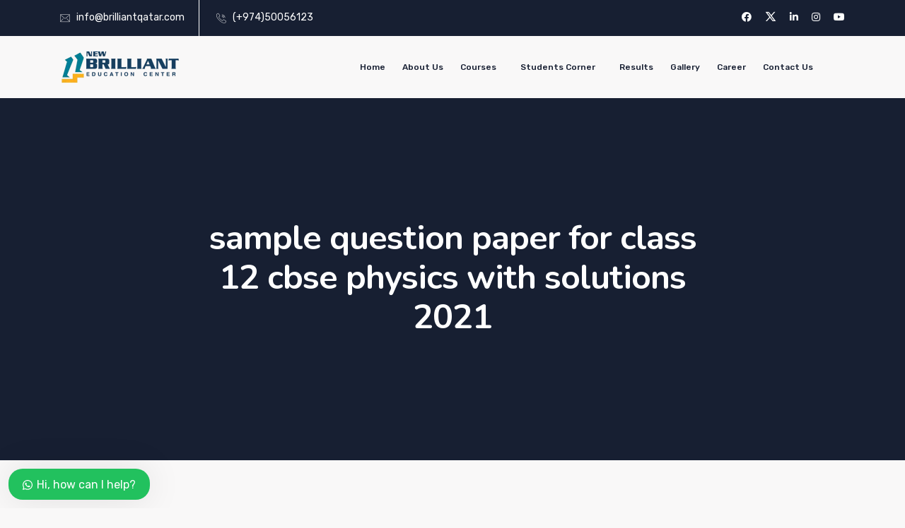

--- FILE ---
content_type: text/css
request_url: https://brilliantqatar.com/wp-content/cache/min/1/wp-content/plugins/rselements/assets/css/brands.css?ver=1768837788
body_size: 350
content:
/*!
 * Font Awesome Free 5.9.0 by @fontawesome - https://fontawesome.com
 * License - https://fontawesome.com/license/free (Icons: CC BY 4.0, Fonts: SIL OFL 1.1, Code: MIT License)
 */
@font-face{font-family:'Font Awesome 5 Brands';font-style:normal;font-weight:400;font-display:swap;src:url(../../../../../../../../plugins/rselements/assets/webfonts/fa-brands-400.eot);src:url("../../../../../../../../plugins/rselements/assets/webfonts/fa-brands-400.eot?#iefix") format("embedded-opentype"),url(../../../../../../../../plugins/rselements/assets/webfonts/fa-brands-400.woff2) format("woff2"),url(../../../../../../../../plugins/rselements/assets/webfonts/fa-brands-400.woff) format("woff"),url(../../../../../../../../plugins/rselements/assets/webfonts/fa-brands-400.ttf) format("truetype"),url("../../../../../../../../plugins/rselements/assets/webfonts/fa-brands-400.svg#fontawesome") format("svg")}.fab{font-family:'Font Awesome 5 Brands'}

--- FILE ---
content_type: text/css
request_url: https://brilliantqatar.com/wp-content/cache/min/1/wp-content/themes/educavo/style.css?ver=1768837788
body_size: 4820
content:
article,aside,details,figcaption,figure,footer,header,main,menu,nav,section,summary{display:block}audio,canvas,progress,video{display:inline-block;vertical-align:baseline}audio:not([controls]){display:none;height:0}[hidden],template{display:none}a{background-color:transparent}a:active,a:hover{outline:0}abbr[title]{border-bottom:1px dotted}b,strong{font-weight:700}dfn{font-style:italic}h1{margin:.67em 0}mark{background:#ff0;color:#000}small{font-size:80%}sub,sup{font-size:75%;line-height:0;position:relative;vertical-align:baseline}sup{top:-.5em}sub{bottom:-.25em}img{border:0}svg:not(:root){overflow:hidden}figure{margin:1em 40px}hr{box-sizing:content-box;height:0}pre{overflow:auto}code,kbd,pre,samp{font-family:monospace,monospace;font-size:1em}.woocommerce .is-shop-hide{display:none}.home5-arrow .rs-addon-slider .slick-dots li{float:left}.home5-arrow .rs-addon-slider .slick-dots{padding-left:36px;bottom:-100px}button{overflow:visible}button,select{text-transform:none}button,html input[type="button"],input[type="reset"],input[type="submit"]{-webkit-appearance:button;cursor:pointer}button[disabled],html input[disabled]{cursor:default}button::-moz-focus-inner,input::-moz-focus-inner{border:0;padding:0}input{line-height:normal}input[type="password"]{border:1px solid #ddd;border-radius:5px 0 0 5px}.post-password-required input[type="submit"]{padding:17px 20px 14px!important}.page .comments-area{padding-top:35px;clear:both}.page .comments-area .comment-list li.comment{padding:0;margin:20px 0 25px;border-radius:3px;list-style:none}.page .comment-full{padding-top:30px}.page .comments-area .comment-list li.comment #respond{padding-top:20px}.wp-block-button__link{color:#fff!important}.wp-block-button.is-style-outline .wp-block-button__link{color:#ff5421!important}input[type="checkbox"],input[type="radio"]{box-sizing:border-box;padding:0}input[type="number"]::-webkit-inner-spin-button,input[type="number"]::-webkit-outer-spin-button{height:auto}input[type="search"]::-webkit-search-cancel-button,input[type="search"]::-webkit-search-decoration{-webkit-appearance:none}fieldset{border:1px solid silver;margin:0 2px;padding:.35em .625em .75em}legend{border:0;padding:0}textarea{overflow:auto}optgroup{font-weight:700}table{border-collapse:collapse;border-spacing:0}label{font-weight:600}td,th{padding:5px 10px;border:1px solid #ccc}.owl-stage{display:-webkit-box;display:-moz-box;display:-ms-box;display:box}.comments-area .comment-list li.comment:last-child .comment-full{border-bottom:none;padding-bottom:0}.comment-list .pingback,.comment-list .trackback{padding:30px;margin-bottom:30px;border-radius:5px;background:#fdfdfd}h1,h2,h3,h4,h5,h6{clear:both}dfn,cite,em,i{font-style:italic}blockquote{margin:20px}address{margin:0 0 1.5em}pre{background:#eee;font-family:"Courier 10 Pitch",Courier,monospace;font-size:15px;font-size:.9375rem;line-height:1.6;margin-bottom:1.6em;max-width:100%;overflow:auto;padding:1.6em}code,kbd,tt,var{font-size:15px}abbr,acronym{border-bottom:1px dotted #666;cursor:help}mark,ins{text-decoration:none}big{font-size:125%}html{box-sizing:border-box}*,*:before,*:after{box-sizing:inherit}body{background:#fff}blockquote:before,blockquote:after,q:before,q:after{content:""}blockquote,q{quotes:"" ""}hr{background-color:#ccc;border:0;height:1px;margin-bottom:1.5em}ul,ol,ol ol,ol ul,ul ol,ul ul{margin:0 0 1.5em 3em}ul{list-style:disc}ol{list-style:decimal;padding:0}li>ul,li>ol{margin-bottom:0;margin-left:1.5em}dt{font-weight:700;padding-bottom:5px}dd{margin:0 1.5em 1.5em}img{height:auto;max-width:100%}figure{margin:1em 0}table{margin:0 0 1.5em;width:100%}.address .vc_icon_element.vc_icon_element-outer .vc_icon_element-inner{display:block!important;margin:0 auto}.full-blog-content .blog-title a,.rs-breadcrumbs .page-title{word-break:break-word}.menu-toggle,.main-navigation.toggled ul{display:block}@media screen and (min-width:37.5em){.menu-toggle{display:none}.main-navigation ul{display:block}}.site-main .comment-navigation,.site-main .posts-navigation,.site-main .post-navigation{margin:0 0 1.5em;overflow:hidden}.comment-navigation .nav-previous,.posts-navigation .nav-previous,.post-navigation .nav-previous{float:left;width:50%}.comment-navigation .nav-next,.posts-navigation .nav-next,.post-navigation .nav-next{float:right;text-align:right;width:50%}.screen-reader-text{clip:rect(1px,1px,1px,1px);position:absolute!important;height:1px;width:1px;overflow:hidden;word-wrap:normal!important}.screen-reader-text:focus{background-color:#f1f1f1;border-radius:3px;box-shadow:0 0 2px 2px rgba(0,0,0,.6);clip:auto!important;color:#21759b;display:block;font-size:14px;font-size:.875rem;font-weight:700;height:auto;left:5px;line-height:normal;padding:15px 23px 14px;text-decoration:none;top:5px;width:auto;z-index:100000}#content[tabindex="-1"]:focus{outline:0}#wp-calendar th,#wp-calendar td{padding:5px;text-align:center}.bs-sidebar .widget-title a.rsswidget{color:#0a0a0a}.bs-sidebar .widget_rss ul li:first-child{border-top:0;padding-top:0;margin-top:0}.rs-footer .widget_archive option{color:#000}.rs-footer .widget select{color:#000}.rs-footer caption{color:#fff}.rs-footer .rssSummary,.rs-footer .cite{color:#fff;font-size:12px}.rs-footer .widget_rss li{margin-bottom:7px}body.home.blog .blog-img img{width:auto!important}.single .bs-img img{width:auto!important;border-radius:5px 5px 0 0}.bs-sidebar ul li ul{margin-left:10px}.alignleft{display:inline;float:left;margin-right:1.5em}.alignright{display:inline;float:right;margin-left:1.5em;clear:right}.aligncenter{clear:both;display:block;margin-left:auto;margin-right:auto}.clear:before,.clear:after,.entry-content:before,.entry-content:after,.comment-content:before,.comment-content:after,.site-header:before,.site-header:after,.site-content:before,.site-content:after,.site-footer:before,.site-footer:after{content:"";display:table;table-layout:fixed}.clear-fix,.clear:after,.entry-content:after,.comment-content:after,.site-header:after,.site-content:after,.site-footer:after{clear:both}.widget{margin:0 0 3em}.widget select{max-width:100%;width:100%;padding:6px 8px}.price-style3,.cl-pricetable-wrap{padding-bottom:0px!important}.style1 .cl-pricetable-wrap{padding-bottom:60px!important}.page_title_single h3{padding-top:70px}.slidernews input[type="submit"]{font-size:16px}.sticky{display:block}.rs-about .about-exp .exp-desc{color:#666}.updated:not(.published){display:none}span.author{text-transform:capitalize;margin-left:20px}.archive .page-header{margin-bottom:35px}.archive-post{margin-bottom:10px;overflow:hidden}.archive-post h3.blog-title{margin-bottom:7px;font-size:22px!important}.archive-post .blog-meta{padding-bottom:15px}.fbc-page .fbc-wrap .fbc-items{background:rgba(0,0,0,.5)!important}.fbc-page .fbc-wrap .fbc-items li a{color:#4caf50!important}.fbc-items li.active span{color:#fff!important}.search .page-title{padding-bottom:20px;margin-bottom:0}.search .entry-header h2{margin-bottom:10px!important;font-size:22px!important}.search .pagination-area{padding-top:0}.search article{margin-bottom:40px}.sticky_form{display:none}.bs-sidebar .recent-post-widget .show-featured .post-desc{padding:0}select{width:100%}.insurancetype{position:relative}.insurancetype:before{content:"";position:absolute;right:16px;top:0;display:block;pointer-events:none;width:0;height:0;border-left:10px solid transparent;border-right:10px solid transparent;border-top:10px solid #fff}.subscribe_hide .footer-top{padding-top:80px}.subscribes .newsletter-title{display:none}.subscribes .col-md-6{flex:0 0 100%;max-width:100%}.subscribes .mc4wp-form-fields{max-width:500px;margin:0 auto}.subscribes input[type="submit"]{position:absolute;right:21px;height:45px;top:5px;padding:0 30px}.border-radious-icon .icon-area img{position:relative;top:20px}.left-radious .services-icon{border-radius:100%}.subscribes input[type="email"]{height:55px;border:none;box-shadow:0 0 30px rgba(0,0,0,.2)}.rs-portfolio-style1 .portfolio-item .portfolio-content{z-index:1}.comment-content a{word-wrap:break-word}.bypostauthor{display:block}.infinite-scroll .posts-navigation,.infinite-scroll.neverending .site-footer{display:none}.infinity-end.neverending .site-footer{display:block}.page-content .wp-smiley,.entry-content .wp-smiley,.comment-content .wp-smiley{border:none;margin-bottom:0;margin-top:0;padding:0}embed,iframe,object{max-width:100%}img.default-logo,img.footer-logo-light{height:32px}.custom-logo-link{display:inline-block}.wp-caption{margin-bottom:1.5em;max-width:100%}.wp-caption img[class*="wp-image-"]{display:block;margin-left:auto;margin-right:auto}.wp-caption .wp-caption-text{margin:.8075em 0;font-size:13px;font-style:italic}#rs-header .menu-area .quote-padding{padding-right:160px}.fowh2 .rs-heading .title-inner .title{font-weight:500!important}.mfp-bottom-bar .mfp-title .gallery-title-wrap{display:none}.all-archives{padding-left:15px;padding-right:15px}.all-archives .course-sidebar-secondary{padding-bottom:80px}.all-archives.course_full-layout-right{display:flex;flex-wrap:wrap}.all-archives.course_full-layout-right .all-archives-left{flex:0 0 70%;max-width:70%}.all-archives.course_full-layout-right .all-archives-left .rs-course-archive-top{padding-left:0;padding-right:0}.all-archives.course_full-layout-right .course-sidebar-secondary{flex:0 0 30%;max-width:30%;padding-top:92px;padding-left:60px}.course-summary .course-tabs .learn-press-nav-tabs .course-nav.active{background:none}body.rs-list-view .lp-archive-courses .learn-press-courses{display:block}body.rs-list-view .lp-archive-courses .learn-press-courses .course{width:100%!important}.all-archives.course_full-layout-left{display:flex;flex-wrap:wrap}.all-archives.course_full-layout-left .all-archives-left{flex:0 0 70%;max-width:70%;order:2}.all-archives.course_full-layout-left .all-archives-left .rs-course-archive-top{padding-left:0;padding-right:0}.all-archives.course_full-layout-left .course-sidebar-secondary{flex:0 0 30%;max-width:30%;padding-top:92px;padding-right:60px}.course-sidebar-secondary .widget select{background:#e9e9ed;border-right:7px solid #e9e9ed}.gallery{margin-bottom:1.5em}.gallery-item{display:inline-block;text-align:center;vertical-align:top;width:100%}.gallery-columns-3 .gallery-item{max-width:33.33333%}.gallery-columns-4 .gallery-item{max-width:25%}.gallery-columns-5 .gallery-item{max-width:20%}.gallery-columns-6 .gallery-item{max-width:16.66667%}.gallery-columns-7 .gallery-item{max-width:14.28571%}.gallery-columns-8 .gallery-item{max-width:12.5%}.gallery-columns-9 .gallery-item{max-width:11.11111%}.gallery-caption{display:block}.tab-text{display:none}.rs-testimonial .testi-item:hover .testi-img:before{width:80%;height:80%;opacity:0}.testi-item{position:relative}.top50{position:relative;top:-50px}.testi-img:before{background:rgba(0,0,0,.8);position:absolute;top:0;left:0;width:100%;height:100%;z-index:1}.testi-item.slick-current{opacity:1}.header-styl-5 .bs-search input{width:60%;float:right}#map iframe{height:800px;border:none;width:100%}.header-logo .logo-area h1.site-title a{line-height:45px!important}.link-clear{clear:both;display:block;padding-top:15px}li.pingback,li.trackback{line-height:30px}.pingback .comment-body a,.trackback .comment-body a{display:block;font-weight:700;font-size:18px}.pingback .comment-body span.edit-link a,.trackback .comment-body span.edit-link a{font-weight:normal!important;font-size:14px!important}.wp-block-cover,.wp-block-cover-image{margin-bottom:25px}.wp-block-media-text.alignfull.has-media-on-the-right.is-stacked-on-mobile{margin-bottom:22px}.single-content-full .gallery-item .gallery-caption{padding:8px 15px 0}.rs-blog-details .bs-info.tags a{padding-top:4px}.wp-block-gallery{margin-bottom:26px}.rs-footer .widget.widget_recent_comments ul li a{word-break:break-all}.single-rselements_pro .col-lg-4.sticky-sidebar,.single-rselements_pro .single-posts-meta{display:none!important}.single-rselements_pro .rs-blog-details .col-lg-8{width:100%!important}#rs-header.header-style1 .header-inner.stuck.sticky .menu-area .navbar ul>li #rs-header.header-style1 .header-inner.stuck.sticky .menu-area .navbar ul>li{padding-top:24px;padding-bottom:24px}#rs-header .menu-sticky.sticky ul.offcanvas-icon .nav-link-container a{margin-top:0;margin-bottom:0}.columns-3.is-cropped.alignfull .blocks-gallery-caption{padding-left:14px}@media screen and (min-width:992px){.lp-archive-courses .learn-press-courses .course{width:33.333%!important}.lp-archive-courses ul.learn-press-courses[data-layout="list"] .course{width:100%!important;padding:0px!important;display:block}.lp-archive-courses ul.learn-press-courses[data-layout="list"] .course .rs-courses.rs__archive_list .courses-item{display:flex;flex-wrap:wrap;align-items:center}.lp-archive-courses ul.learn-press-courses[data-layout="list"] .course .rs-courses.rs__archive_list .courses-item .img-part{max-width:40%;flex:0 0 40%;margin:0}.lp-archive-courses ul.learn-press-courses[data-layout="list"] .course .rs-courses.rs__archive_list .courses-item .content-part{max-width:60%;flex:0 0 60%;padding-left:36px}}.rspopup_style1{max-width:600px;margin:0 auto;background:#fff;padding:40px;position:relative;border-radius:10px}.rspopup_style1 .mfp-close{color:#fff;right:10px;top:8px}.rspopup_style1 .contact-info ul{margin:0 0 7px;list-style:none}.rspopup_style1 .rs-social-icons a{margin-right:8px}.rspopup_style1 .team-heading{margin-bottom:10px}.rspopup_style1 .team-heading h3{margin-bottom:8px}.team-grid-style6 .team-item .team-content h3.team-name{margin-bottom:-4px}.rs_sale-price{opacity:.7}form.wpcf7-form p{margin:0}body.post-type-archive-lp_course .lp-archive-courses ul{padding-left:0}body.post-type-archive-lp_course .learn-press-pagination{justify-content:center;margin-left:auto;margin-right:auto}body.post-type-archive-lp_course .all-archives{margin-bottom:100px}body.post-type-archive-lp_course .all-archives{padding-bottom:90px}body.profiles-login .lp-user-profile .lp-content-area .learn-press-form-login,body.profiles-login .lp-user-profile .lp-content-area .learn-press-form-register{margin-left:auto!important;margin-right:auto!important}.rs__register_press .learn-press-form-register.learn-press-form{margin:0 auto 90px!important;max-width:700px;box-shadow:0 0 10px #eee;padding:40px}.rs__register_press .learn-press-form-register.learn-press-form ul.form-fields{margin:0;list-style:none}.rs__register_press .learn-press-form-register.learn-press-form h3{display:none}.woocommerce #respond input#submit,.woocommerce a.button,.woocommerce .wc-forward,.woocommerce button.button,.woocommerce input.button,.woocommerce #respond input#submit.alt,.woocommerce a.button.alt,.woocommerce button.button.alt,.woocommerce input.button.alt,.woocommerce button.button.alt.disabled{opacity:1}.wc-block-components-quantity-selector input.wc-block-components-quantity-selector__input{height:33px;padding:2px 0!important}body.woocommerce-cart .wc-block-components-quantity-selector>.wc-block-components-quantity-selector__button--plus{font-size:19px}body.woocommerce-cart .wc-block-components-quantity-selector>.wc-block-components-quantity-selector__button--minus{font-size:27px}.editor-styles-wrapper table.wc-block-cart-items .wc-block-cart-items__row .wc-block-components-product-name,table.wc-block-cart-items .wc-block-cart-items__row .wc-block-components-product-name{font-size:20px;font-weight:500}body.woocommerce-cart .is-large.wc-block-cart .wc-block-cart__totals-title,body.woocommerce-cart .is-large.wc-block-cart .wc-block-cart-items th{font-size:18px}.wc-block-components-product-metadata__description{font-size:15px}.wc-block-components-quantity-selector{line-height:1}body:not(.woocommerce-block-theme-has-button-styles) .wc-block-components-button:not(.is-link){font-weight:600}body.woocommerce-cart .wc-block-components-radio-control__description,body.woocommerce-cart .wc-block-components-radio-control__secondary-description{font-size:1.3em;line-height:20px}body:not(.woocommerce-block-theme-has-button-styles) .wc-block-components-button:not(.is-link){padding:0 20px;border-radius:4px}.editor-styles-wrapper table.wc-block-cart-items .wc-block-cart-items__row .wc-block-cart-item__image img,table.wc-block-cart-items .wc-block-cart-items__row .wc-block-cart-item__image img{margin:10px 0 0}.wc-block-components-shipping-rates-control__package .wc-block-components-radio-control__label-group{font-size:1em}.wc-block-checkout__sidebar .wc-block-components-product-name{font-weight:600}.woocommerce-checkout.woocommerce-order-received table.shop_table td{padding:10px 12px}.woocommerce-checkout.woocommerce-order-received table.shop_table tbody th,.woocommerce-checkout.woocommerce-order-received table.shop_table tfoot td,.woocommerce-checkout.woocommerce-order-received table.shop_table tfoot th{font-weight:400}body.woocommerce-order-received .woocommerce-order .woocommerce-column__title,body.woocommerce-order-received .woocommerce-order .woocommerce-order-details__title{font-size:26px;line-height:36px}body.woocommerce-order-received .woocommerce-order ul.wc-item-meta{margin:0}

--- FILE ---
content_type: application/javascript
request_url: https://brilliantqatar.com/wp-content/cache/min/1/wp-content/plugins/wordpress-whatsapp-support/assets/js/wws.js?ver=1768837789
body_size: 2303
content:
var wwsLoader='<div class="wws-spinner">';wwsLoader+='<div class="wws-bounce1 wws--bg-color"></div>';wwsLoader+='<div class="wws-bounce2 wws--bg-color"></div>';wwsLoader+='<div class="wws-bounce3 wws--bg-color"></div>';wwsLoader+='</div>';const wwsWidget={trigger:function(status=''){if('open'===status){this.open();jQuery(document.body).trigger('wws_widget_open')}else if('close'===status){this.close();jQuery(document.body).trigger('wws_widget_close')}else{if(jQuery('.wws-popup').attr('data-wws-popup-status')=='0'){this.open();jQuery(document.body).trigger('wws_widget_open')}else{this.close();jQuery(document.body).trigger('wws_widget_close')}}},open:function(){jQuery('.wws-popup').slideDown();jQuery('.wws-popup').attr('data-wws-popup-status','1');jQuery('.wws-gradient').show()},close:function(){jQuery('.wws-popup').slideUp();jQuery('.wws-popup').attr('data-wws-popup-status','0');jQuery('.wws-gradient').hide()},autoPopup:function(delayInSeconds){if('yes'!==sessionStorage.wwsAutoPopup){setTimeout(function(){if('0'==jQuery('.wws-popup').data('wws-popup-status')){wwsWidget.trigger()}
sessionStorage.wwsAutoPopup='yes'},Number(delayInSeconds*1000))}},sendMessage:function(message='',whatsappNumber=''){if(''===message||''===whatsappNumber){return!1}
if(wwsObj.whatsapp_web_api){window.open(wwsObj.whatsapp_web_api+'/'+whatsappNumber+'?text='+message+'')}else if(this.is_mobile.any()){window.open(wwsObj.whatsapp_mobile_api+'/send?phone='+whatsappNumber+'&text='+message+'')}else{window.open(wwsObj.whatsapp_desktop_api+'/send?phone='+whatsappNumber+'&text='+message+'')}
jQuery(document.body).trigger('wws_message_sent');return!0},sendGroupInvitation:function(groupID){window.open('https://chat.whatsapp.com/'+groupID)},is_mobile:{Android:function(){return navigator.userAgent.match(/Android/i)},BlackBerry:function(){return navigator.userAgent.match(/BlackBerry/i)},iOS:function(){return navigator.userAgent.match(/iPhone|iPad|iPod/i)},Opera:function(){return navigator.userAgent.match(/Opera Mini/i)},Windows:function(){return navigator.userAgent.match(/IEMobile/i)},any:function(){return(wwsWidget.is_mobile.Android()||wwsWidget.is_mobile.BlackBerry()||wwsWidget.is_mobile.iOS()||wwsWidget.is_mobile.Opera()||wwsWidget.is_mobile.Windows())},},logAnalytics:function(message='N/A',number='N/A',through='',args={}){jQuery.ajax({url:wwsObj.admin_url,type:'post',data:{'action':'wws_click_analytics','message':message,'number':number,'through':through,'support_person_id':args.supportPersonId||'-1','security':wwsObj.security_token,}})},};(function($){"use strict";jQuery(document).ready(function(){function wws_ga_and_fb_click_analytics(){var fbGaAnalytics=jQuery.parseJSON(wwsObj.fb_ga_click_tracking);if('yes'==fbGaAnalytics.ga_click_tracking_status){try{gtag('event',fbGaAnalytics.ga_click_tracking_event_name,{'event_category':fbGaAnalytics.ga_click_tracking_event_category,'event_label':fbGaAnalytics.ga_click_tracking_event_label,})}catch(error){if('yes'===wwsObj.is_debug){window.console&&console.log('WordPress Support Using WhatsApp Google or Facebook analytics error message: '+error.message)}}
try{ga('send','event',fbGaAnalytics.ga_click_tracking_event_category,fbGaAnalytics.ga_click_tracking_event_name,fbGaAnalytics.ga_click_tracking_event_label)}catch(error){if('yes'===wwsObj.is_debug){window.console&&console.log('WordPress Support Using WhatsApp Google or Facebook analytics error message: '+error.message)}}
try{_gaq.push(['_trackEvent',fbGaAnalytics.ga_click_tracking_event_category,fbGaAnalytics.ga_click_tracking_event_name,fbGaAnalytics.ga_click_tracking_event_label])}catch(error){if('yes'===wwsObj.is_debug){window.console&&console.log('WordPress Support Using WhatsApp Google or Facebook analytics error message: '+error.message)}}
try{window.dataLayer.push({'event':fbGaAnalytics.ga_click_tracking_event_name,'eventCategory':fbGaAnalytics.ga_click_tracking_event_category,'eventLabel':fbGaAnalytics.ga_click_tracking_event_label,'current_url':window.location.href})}catch(error){if('yes'===wwsObj.is_debug){window.console&&console.log('WordPress Support Using WhatsApp Google or Facebook analytics error message: '+error.message)}}}
if('yes'==fbGaAnalytics.fb_click_tracking_status){var FBpixeled=!1;try{if(!FBpixeled){fbq('trackCustom','WordPressWhatsAppSupport',{event:fbGaAnalytics.fb_click_tracking_event_name,account:fbGaAnalytics.fb_click_tracking_event_label});FBpixeled=!0}}catch(error){if('yes'===wwsObj.is_debug){window.console&&console.log('WordPress Support Using WhatsApp Google or Facebook analytics error message: '+error.message)}}}}
function isGDPRChecked(){if('yes'!==wwsObj.is_gdpr){return}
if(jQuery('.wws-gdpr input').is(':checked')==!1){jQuery('.wws-gdpr > div').addClass('wws-shake-animation');setTimeout(function(){jQuery('.wws-gdpr > div').removeClass('wws-shake-animation')},300);return!1}else{return!0}}
jQuery('.wws-popup__open-btn, .wws-popup__close-btn').on('click',function(event){event.preventDefault();wwsWidget.trigger()});jQuery(document).on('click','.wws-popup__send-btn',function(event){event.preventDefault();if(wwsObj.popup_layout==8){var preMessage=jQuery(this).attr('data-wws-pre-msg');var whatsappNumber=jQuery(this).attr('data-wws-number');if(isGDPRChecked()==!1)return;if(''===preMessage){preMessage='%20'}
if(wwsWidget.sendMessage(preMessage,whatsappNumber)==!0){wwsWidget.logAnalytics(preMessage,'N/A','Layout 8');wws_ga_and_fb_click_analytics()}}
if(wwsObj.popup_layout==7){var message=jQuery('.wws-popup__input').val();var number=jQuery('.wws-popup__fields-number').val();var whatsappNumber=wwsObj.support_number;if(isGDPRChecked()==!1)return;setTimeout(function(){jQuery('.wws-popup__fields-textarea-wrapper, .wws-popup__fields-number').removeClass('wws-shake-animation')},300);if(number==''){jQuery('.wws-popup__fields-number').addClass('wws-shake-animation');return}
if(message==''){jQuery('.wws-popup__fields-textarea-wrapper').addClass('wws-shake-animation');return}
if(wwsWidget.sendMessage((message+wwsObj.pre_defined_text),whatsappNumber)==!0){wwsWidget.logAnalytics(message,number,'Layout 7');wws_ga_and_fb_click_analytics()}}
if(wwsObj.popup_layout==6){var message=jQuery('.wws-popup__input').val();var preMessage=jQuery('.wws-popup-multi-support-pre-essage').val();var number=jQuery('.wws-popup__fields-number').val();var whatsappNumber=jQuery('.wws-popup-multi-support-number').val();var supportPersonId=jQuery('.wws-popup-multi-support-id').val();if(isGDPRChecked()==!1)return;setTimeout(function(){jQuery('.wws-popup__fields-textarea-wrapper, .wws-popup__fields-number').removeClass('wws-shake-animation')},300);if(number==''){jQuery('.wws-popup__fields-number').addClass('wws-shake-animation');return}
if(message==''){jQuery('.wws-popup__fields-textarea-wrapper').addClass('wws-shake-animation');return}
if(wwsWidget.sendMessage((message+preMessage),whatsappNumber)==!0){wwsWidget.logAnalytics(message,number,'Layout 6',{supportPersonId:supportPersonId});wws_ga_and_fb_click_analytics()}}
if(wwsObj.popup_layout==1||wwsObj.popup_layout==2||wwsObj.popup_layout==3){var message=jQuery('.wws-popup__input').val();var whatsappNumber=wwsObj.support_number;if(isGDPRChecked()==!1)return;setTimeout(function(){jQuery('.wws-popup__input-wrapper').removeClass('wws-shake-animation')},300);if(0==message.length){jQuery('.wws-popup__input-wrapper').addClass('wws-shake-animation');return}
if(wwsWidget.sendMessage((message+wwsObj.pre_defined_text),whatsappNumber)==!0){if(1==wwsObj.popup_layout){wwsWidget.logAnalytics(message,'N/A','Layout 1')}else if(2==wwsObj.popup_layout){wwsWidget.logAnalytics(message,'N/A','Layout 2')}else if(3==wwsObj.popup_layout){wwsWidget.logAnalytics(message,'N/A','Layout 3')}
wws_ga_and_fb_click_analytics()}}
if(wwsObj.popup_layout==4){var message=jQuery('.wws-popup__input').val();var whatsappNumber=wwsObj.support_number;if(wwsWidget.sendMessage((message+wwsObj.pre_defined_text),whatsappNumber)==!0){wwsWidget.logAnalytics('N/A','N/A','Layout 4');wws_ga_and_fb_click_analytics()}}});jQuery('.wws-popup__input').on('keypress',function(e){var key=e.which;if(key==13){jQuery('.wws-popup__send-btn').click();return!1}});jQuery('.wws-popup-group-invitation__button').on('click',function(){wwsWidget.sendGroupInvitation(wwsObj.group_invitation_id);wwsWidget.logAnalytics();wws_ga_and_fb_click_analytics()});if('yes'===wwsObj.auto_popup){wwsWidget.autoPopup(wwsObj.auto_popup_time)}
if(wwsObj.scroll_lenght!=null){jQuery(document).on('scroll',function(){var y=jQuery(window).scrollTop()+jQuery(window).height();var documentHeight=jQuery(document).height()*wwsObj.scroll_lenght/100;if(y>=documentHeight-10){jQuery('.wws-popup-container').fadeIn()}else{jQuery('.wws-popup-container').fadeOut()}})}
jQuery(document).on('click','[data-wws-multi-support-person-id]',function(){var multiSupportPersonID=jQuery(this).attr('data-wws-multi-support-person-id');jQuery('.wws-popup__support-person-wrapper').hide();jQuery('.wws-popup__support-person-form').show();jQuery('.wws-popup__support-person-form').html(wwsLoader);jQuery.ajax({url:wwsObj.admin_url,type:'post',data:{'action':'wws_view_multi_person_form','support_person_id':multiSupportPersonID,'post_id':wwsObj.current_page_id,}}).done(function(response){jQuery('.wws-popup__support-person-form').html(response);if(''!==wwsObj.numberMasking){jQuery('.wws-popup__fields-number').inputmask(wwsObj.numberMasking)}})});jQuery(document).on('click','[data-wws-multi-support-back]',function(){jQuery('.wws-popup__support-person-wrapper').show();jQuery('.wws-popup__support-person-form').hide()});if(''!==wwsObj.numberMasking){jQuery('.wws-popup__fields-number').inputmask(wwsObj.numberMasking)}
jQuery('.wws-shortcode-btn').on('click',function(){wwsWidget.logAnalytics('N/A','N/A','Shortcode Button');wws_ga_and_fb_click_analytics()});jQuery('.wws-product-query-btn').on('click',function(){wwsWidget.logAnalytics('N/A','N/A','Woo Query Button');wws_ga_and_fb_click_analytics()});jQuery('[data-wws-agent-call]').on('click',function(){var call_number=jQuery(this).data('wws-agent-call');window.open('tel:'+call_number)})})})(jQuery)

--- FILE ---
content_type: application/javascript
request_url: https://brilliantqatar.com/wp-content/cache/min/1/wp-content/themes/educavo/assets/js/mobilemenu.js?ver=1768837789
body_size: 516
content:
(function($){$.fn.menumaker=function(options){var mobile_menu=$(this),settings=$.extend({format:"dropdown",sticky:!1},options);return this.each(function(){mobile_menu.find('li ul').parent().addClass('has-sub');var multiTg=function(){mobile_menu.find(".has-sub").prepend('<span class="submenu-button"></span>');mobile_menu.find(".hash").parent().addClass('hash-has-sub');mobile_menu.find('.submenu-button').on('click',function(){$(this).toggleClass('submenu-opened');if($(this).siblings('ul').hasClass('open-sub')){$(this).siblings('ul').removeClass('open-sub').hide('fadeIn');$(this).siblings('ul').hide('fadeIn')}else{$(this).siblings('ul').addClass('open-sub').hide('fadeIn');$(this).siblings('ul').slideToggle().show('fadeIn')}})};if(settings.format==='multitoggle')multiTg();else mobile_menu.addClass('dropdown');if(settings.sticky===!0)mobile_menu.css('position','fixed');var resizeFix=function(){if($(window).width()>991){mobile_menu.find('ul').show('fadeIn');mobile_menu.find('ul.sub-menu').hide('fadeIn')}};resizeFix();return $(window).on('resize',resizeFix)})}})(jQuery);(function($){$(document).ready(function(){$("#mobile_menu").menumaker({format:"multitoggle"})})})(jQuery)